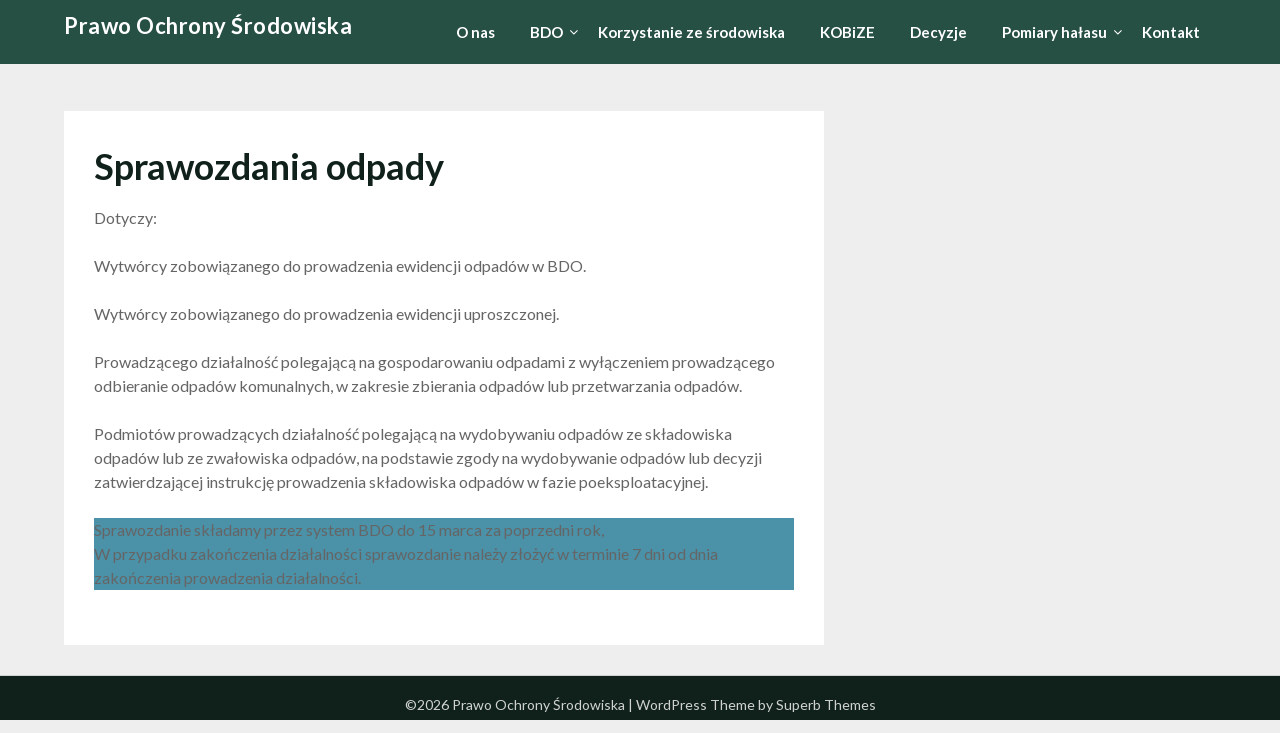

--- FILE ---
content_type: text/css
request_url: https://glina.pl/wp-content/themes/ecocoded/style.css?ver=6.9
body_size: 10002
content:
/*
Theme Name: EcoCoded
Theme URI: 
Author: themeeverest
Author URI: https://superbthemes.com/
Description: The Internet contributes two percent of global carbon emissions. The internet is beautiful but data transfer requires electricity that creates carbon emissions & contributes to climate change. With sustainability at its core, EcoCoded is a low impact WordPress theme. The internet is not eco-friendly; let's help each other reduce carbon emissions. We use few colors to minimize your visitor’s device power usage, load only one font, and have reduced & compressed the code. There are no fancy animations or frameworks integrated. We recommend using as few images as possible on your website, avoiding videos, and using a green hosting service. The theme is fully searching engine optimized (SEO), lightweight, and responsive. It works with most plugins and page builders, such as Elementor. You can still use advertisement services, such as AdSense. The EcoCoded is simple and doesn't contain too many features; it's a beginner-friendly theme. The theme has basic accessibility features integrated, such as tab-navigation and skip-to-content. If you have any ideas about reducing carbon emission further through a theme, please reach out to us. We'll implement all ideas. Use EcoCoded, and let's take sustainability to a whole other level!
Version: 112.6
License: GNU General Public License v3 or later
License URI: https://www.gnu.org/licenses/gpl-3.0.en.html
Text Domain: ecocoded
Tags: blog, entertainment, news, one-column, two-columns, three-columns, right-sidebar, custom-header, custom-background, custom-colors, custom-logo, custom-menu, featured-image-header, featured-images, flexible-header, footer-widgets, full-width-template, sticky-post, theme-options, threaded-comments, translation-ready

This theme, like WordPress, is licensed under the GPL.
Use it to make something cool, have fun, and share what you've learned with others.
*/

* {-webkit-font-smoothing: antialiased;-moz-osx-font-smoothing: grayscale;}body, code, html, kbd, pre, samp {font-family: 'Lato', 'helvetica neue', helvetica, arial }hr, img, legend {border: 0 }.footer-info-right a {text-decoration: none;}legend, td, th {padding: 0 }pre, textarea {overflow: auto }address, blockquote, p {margin: 0 0 1.5em }img, pre, select {max-width: 100% }body {color: #000;overscroll-behavior-y: none;}a {color: #000;text-decoration: underline;}.aligncenter, .clear:after, .clearfix:after, .comment-content:after, .entry-content:after, .page-links, .site-content:after, .site-footer:after, .site-header:after {clear: both }ins, mark {text-decoration: none }html {-webkit-text-size-adjust: 100%;-ms-text-size-adjust: 100%;box-sizing: border-box }body {font-weight: 400;font-size: 16px;line-height: 1.625;margin: 0;background-color: #eee }.logofont-site-description {font-size: 14px;color: #fff;}article, aside, details, figcaption, figure, footer, header, main, menu, nav, section, summary {display: block }audio, canvas, progress, video {display: inline-block;vertical-align: baseline }audio:not([controls]) {display: none;height: 0 }[hidden], template {display: none }abbr[title] {border-bottom: 1px dotted }b, optgroup, strong {font-weight: 700 }cite, dfn, em, i {font-style: italic }h1 {font-size: 2em;margin: .67em 0 }mark {color: #000 }small {font-size: 80% }sub, sup {font-size: 75%;line-height: 0;position: relative;vertical-align: baseline }sup {top: -.5em }sub {bottom: -.25em }img {height: auto }svg:not(:root) {overflow: hidden }hr {box-sizing: content-box;background-color: #ccc;height: 1px;margin-bottom: 1.5em }code, kbd, pre, samp {font-size: 1em }button, input, optgroup, select, textarea {font: inherit;margin: 0;color: #333;font-size: 16px;font-size: 1rem;line-height: 1.5 }code, kbd, pre, tt, var {font-family: Lato, 'helvetica neue', helvetica, arial }button {overflow: visible }button, select {text-transform: none }button, html input[type=button], input[type=reset], input[type=submit] {-webkit-appearance: button;cursor: pointer }button[disabled], html input[disabled] {cursor: default }button::-moz-focus-inner, input::-moz-focus-inner {border: 0;padding: 0 }input[type=checkbox], input[type=radio] {box-sizing: border-box;padding: 0 }input[type=number]::-webkit-inner-spin-button, input[type=number]::-webkit-outer-spin-button {height: auto }input[type=search]::-webkit-search-cancel-button, input[type=search]::-webkit-search-decoration {-webkit-appearance: none }fieldset {border: 1px solid silver;margin: 0 2px;padding: .35em .625em .75em }textarea {width: 100% }form label {width: 100%;margin-bottom: 10px;display: inline-block;text-transform: uppercase }h1, h2, h3, h4, h5, h6 {color: #000;font-weight: 400;margin-bottom: 15px }article h1, article h2, article h3, article h4, article h5, article h6 {color: #000;line-height: 140%;font-weight: 400;margin-bottom: 15px;font-family: 'Lato', lato, 'helvetica neue', helvetica, arial;}pre {background: #eee;font-size: 15px;font-size: .9375rem;line-height: 1.6;margin-bottom: 1.6em;padding: 1.6em }code, kbd, tt, var {font-size: 15px;font-size: .9375rem }abbr, acronym {border-bottom: 1px dotted #666;cursor: help }ins, mark {background: #fff9c0 }big {font-size: 125% }*, :after, :before {box-sizing: inherit }blockquote {background: rgba(0, 0, 0, 0.1);border-left: 6px solid rgba(0, 0, 0, 0.2);padding: .5em 10px }blockquote:after, blockquote:before, q:after, q:before {content: "" }ol, ul {margin: 0 0 1.5em 1em }ul {list-style: disc }ol {list-style: decimal }li>ol, li>ul {margin-bottom: 0;margin-left: 10px }article li>ol, article li>ul {padding-left: 0px;}article ol, article ul {padding-left: 0;margin-left: 25px;}dt {font-weight: 700 }dd {margin: 0 1.5em 1.5em }figure {margin: 1em 0 }table {border-collapse: collapse;border-spacing: 0;margin: 0 0 1.5em;width: 100% }button, input[type=button], input[type=reset], input[type=submit] {color: #fff;font-size: 16px;line-height: 1.5;padding: 10px 20px;font-weight: 700;border: none;background: #06C }button:hover, input[type=button]:hover, input[type=reset]:hover, input[type=submit]:hover {opacity: .9;border-color: #ccc #bbb #aaa }button:active, button:focus, input[type=button]:active, input[type=button]:focus, input[type=reset]:active, input[type=reset]:focus, input[type=submit]:active, input[type=submit]:focus {border-color: #aaa #bbb #bbb }input[type=text], input[type=email], input[type=url], input[type=password], input[type=tel], input[type=range], input[type=date], input[type=month], input[type=week], input[type=time], input[type=datetime], input[type=datetime-local], input[type=color], input[type=number], input[type=search], textarea {color: #666;border: 1px solid #e5e6e9;padding: 16px }select {border: 1px solid #ccc }input[type=text]:focus, input[type=email]:focus, input[type=url]:focus, input[type=password]:focus, input[type=tel]:focus, input[type=range]:focus, input[type=date]:focus, input[type=month]:focus, input[type=week]:focus, input[type=time]:focus, input[type=datetime]:focus, input[type=datetime-local]:focus, input[type=color]:focus, input[type=number]:focus, input[type=search]:focus, textarea:focus {color: #111 }.main-navigationigation {display: block;float: left;width: 100% }.main-navigationigation ul {display: none;list-style: none;margin: 0;padding-left: 0 }.main-navigationigation ul li {float: left;position: relative }.main-navigationigation ul li a {display: block;text-decoration: none }.main-navigationigation ul ul {float: left;position: absolute;top: 100%;left: -999em;z-index: 99999 }.main-navigationigation ul ul ul {left: -999em;top: 0 }.main-navigationigation ul ul a {width: 200px }.main-navigationigation ul li.focus>ul, .main-navigationigation ul li:hover>ul {left: auto }.main-navigationigation ul ul li.focus>ul, .main-navigationigation ul ul li:hover>ul {left: 100% }@media screen and (min-width:37.5em) {.nav-#secondary-site-navigation {display: none }.main-navigationigation ul {display: block }}.site-main .comment-navigation, .site-main .post-navigation, .site-main .posts-navigation {margin: 0 0 1.5em;overflow: hidden }.comment-navigation .nav-previous, .post-navigation .nav-previous, .posts-navigation .nav-previous {float: left;width: 50% }.comment-navigation .nav-next, .post-navigation .nav-next, .posts-navigation .nav-next {float: right;text-align: right;width: 50% }#content[tabindex="-1"]:focus {outline: 0 }.alignleft {display: inline;float: left;margin-right: 1.5em }.alignright {display: inline;float: right;margin-left: 1.5em }.featured-thumbnail-small {width:100%;}.aligncenter {display: block;margin-left: auto;margin-right: auto }.page-template-full-width #primary {margin-right: 0;width: 100%;max-width: 100%;}.hentry, .page-links {margin: 0 0 1.5em }.clear:after, .clear:before, .comment-content:after, .comment-content:before, .entry-content:after, .entry-content:before, .site-content:after, .site-content:before, .site-footer:after, .site-footer:before, .site-header:after, .site-header:before {content: "";display: table;table-layout: fixed }.sticky {display: block }.updated:not(.published) {display: none }.comment-content a {word-wrap: break-word }.comment-form label {margin-bottom: 2px;display: inline-block;text-transform: uppercase }.bypostauthor {display: block }.comments-area {width: 100% }.comment-respond .comment-form {width: 100%;box-sizing: border-box }.comments-area .comment-meta, .comments-area .comment-respond {position: relative }.comments-area .comments-title {margin-bottom: 30px;color: #222;font-size: 30px }.comments-area .comment-meta .comment-metadata a {color: #999 }.comment-meta .vcard img {float: left;margin-right: 14px }.comments-area .comment-author {line-height: normal;font-size: 16px;font-weight: 700;margin-bottom: 0 }.comments-area .comment-author .fn a {color: #222 }.comments-area .comment-content {padding: 20px 0 0 45px;}.comments-area .reply .comment-reply-link i {font-size: 12px }.comments-area .comment-content p {margin-bottom: 5px }.hide-sidebar aside#secondary {display:none !important;}.hide-sidebar .featured-content {width:100%;max-width:100%;margin-right:0px;}.comments-area p.form-submit {margin-bottom: 0;padding-bottom: 10px }.comments-area p.form-submit input {background: #275044;padding: 10px 17px;transition: all 0.4s;font-size: 14px;color: #fff;margin: 0 5px;text-decoration: none;font-weight: 600;display: inline-block;margin: 0;transition: background .25s linear }.comments-area ol.comment-list>li:last-child {margin-bottom: 0 }.comments-area ol.comment-list>li {width: 100%;border-bottom: 3px solid #000 }#comments li.comment.parent article .reply, .author-highlight li.bypostauthor article .reply {padding-bottom: 0 }.comments-area ol.comment-list ol.children li {padding-top: 20px;margin-left: 0;margin-top: 20px;padding-left: 10px;margin-bottom: 0;list-style: none;border-top: 1px solid rgba(0, 0, 0, 0.1);border-bottom: 0px;padding-bottom: 0px;}ol.children {margin-left: 0;padding-left: 5px;}.comments-area ol.comment-list li li.bypostauthor {position: relative }.single h1.entry-title, .page h1.entry-title{color: #10211c;font-size: 36px;font-weight: 700;line-height: 140%;}.comments-area.author-highlight ol.comment-list li.bypostauthor {border-bottom: 3px solid #f00000;padding: 40px;}#comments li.comment .comment-respond {margin-top: 10px;position: relative }.comment-reply-title {position: relative;color: #3498DB;margin: 0 0 16px;padding-bottom: 20px }p.comment-form-email, p.comment-form-author {max-width: 48%;width: 100%;display: inline-block;}p.comment-form-email {margin-left: 2%;}.comment-form-wrap .comment-respond, .main-navigation ul li, .sheader {position: relative }a#cancel-comment-reply-link {display: block;font-size: 17px;opacity: 0.6;}.comments-area .comment-respond * {-webkit-box-sizing: border-box;-moz-box-sizing: border-box;box-sizing: border-box }.comment-respond .logged-in-as a {color: #000;}.comments-area .comment-respond input[type=text], .comments-area .comment-respond input[type=email], .comments-area .comment-respond input[type=url] {background: #fff;padding: 8px 14px;width: 100%;margin-bottom: 6px }.wp-caption, embed, iframe, object {max-width: 100% }.comments-area .comment-respond textarea {width: 100%;margin-bottom: 0 }.comments-area p {margin-bottom: 12px }.infinite-scroll .posts-navigation, .infinite-scroll.neverending .site-footer {display: none }.infinity-end.neverending .site-footer {display: block }.comment-content .wp-smiley, .entry-content .wp-smiley, .page-content .wp-smiley {border: none;margin-bottom: 0;margin-top: 0;padding: 0 }.custom-logo-link {display: inline-block }.wp-caption {margin-bottom: 1.5em }.wp-caption img[class*=wp-image-] {display: block;margin-left: auto;margin-right: auto }.wp-caption .wp-caption-text {margin: .8075em 0 }.wp-caption-text {text-align: center }.gallery {margin-bottom: 1.5em }.gallery-item {display: inline-block;text-align: center;vertical-align: top;width: 100% }.gallery-columns-2 .gallery-item {max-width: 50% }.gallery-columns-3 .gallery-item {max-width: 33.33333% }.gallery-columns-4 .gallery-item {max-width: 25% }.gallery-columns-5 .gallery-item {max-width: 20% }.gallery-columns-6 .gallery-item {max-width: 16.66667% }.gallery-columns-7 .gallery-item {max-width: 14.28571% }.gallery-columns-8 .gallery-item {max-width: 12.5% }.gallery-columns-9 .gallery-item {max-width: 11.11111% }.gallery-caption {display: block }.clearfix:after {visibility: hidden;display: block;font-size: 0;content: " ";height: 0 }#site-header, #site-header img, .clearfix, .site-branding {display: inline-block }.clearfix {width: 100% }* html .clearfix {height: 1% }.widget li a {text-decoration: none;}.entry-header h2 a, .site-info a:hover, .site-title a {text-decoration: none }.fbox {width: 100%;background:#fff;margin-bottom: 30px;padding: 4%;-moz-box-sizing: border-box;-webkit-box-sizing: border-box;box-sizing: border-box }.fbox h1, .fbox h2, .fbox h3 {margin-top: 0;color: #222 }.page-header h1 {margin-bottom: 0 }.container {width: 100% }.content-wrap {width: 1180px;max-width: 90%;margin: 0 auto }.sheader {width: 100%;margin: 0 0 40px;}.primary-menu ul li ul.children, .primary-menu ul li ul.sub-menu {background: #fff;color: #000;}.site-branding.branding-logo {margin: 30px 0;}.site-branding {background: #333;padding: 70px 0;text-align: center;width: 100% }.branding-logo .custom-logo {display: block;width: auto }.site-branding .site-title {font-size: 48px;line-height: 150%;padding: 0;margin: 0;font-family: 'Lato', lato, 'helvetica neue', helvetica, arial;}.site-title a {color: #fff }.site-branding .logo-image {margin-top: 0 }.site-description {font-size: 16px;color: #fff;padding: 0;margin: 0 }.featured-sidebar #main .search-field, .header-widget #main .search-field {width: 100%;height: 46px;line-height: 46px;padding: 16px;border: 1px solid #000;background: rgba(0, 0, 0, 0);}.header-widget .search-field {width: 100%;}.header-widget .search-form label {width: 100%;}.ads-top .search-submit, .featured-sidebar .search-submit, .header-widget .search-submit {display: none }.search-form label {width: auto;float: left;margin-bottom: 0 }.featured-sidebar label {width: 100%;float: none }.search-form .search-submit {padding: 17px 24px;border: none;}.ads-top {width: 70%;float: right;padding: 22px 0;overflow: hidden }.ads-top .textwidget img {display: block }.ads-top .search-field {width: 220px;padding: 15px;float: right;margin: 14px 0;}.ads-top label {float: right }#smobile-menu {display: none }.main-navigation ul {list-style: none;margin: 0;padding: 0 }.main-navigation ul li a {font-size: 15px;display: block;}.main-navigation ul li.current-menu-ancestor>a, .main-navigation ul li.current-menu-item>a, .main-navigation ul li.current-menu-parent>a, .main-navigation ul li.current_page_ancestor>a, .main-navigation ul li:hover>a, .main-navigation ul li>a:hover {text-decoration: none }.main-navigation ul li:hover>ul {display: block }.header-content-wrap-outer {float: left;width: 100%;}.header-content-wrap {padding: 100px 0 150px;margin: auto;width: 100%;max-width: 800px;text-align: center;}.main-navigation ul li .sub-arrow {width: 50px;line-height: 63px;position: absolute;right: -20px;top: 0;color: #fff;font-size: 14px;text-align: center;cursor: pointer }.main-navigation ul.sub-menu li .sub-arrow {line-height:50px;}.main-navigation ul.sub-menu li .sub-arrow {color: #000;}.main-navigation ul ul li .sub-arrow {right: -10px;}.mobile-menu .fa-bars {float: right;margin-top: 3px }.main-navigation ul li .arrow-sub-menu::before {font-size: 12px }.primary-menu {margin: 0;position: relative;z-index: 2 }.primary-menu ul li a {color: #fff;padding: 16px }.primary-menu ul li .fa-chevron-right {color: #fff }.primary-menu ul ul li .fa-chevron-right {color: #010101 }.primary-menu ul li ul.children li, .primary-menu ul li ul.sub-menu li {border-bottom: 1px solid rgba(255, 255, 255, .1) }.secondary-menu {width: 100%;float: left;border-top: 1px solid #e5e6e9;position: relative }.secondary-menu .smenu ul li a, .secondary-menu ul.smenu li a {color: #333;padding: 24px 16px }.secondary-menu ul.smenu li a:hover, .secondary-menu ul.smenu li.current-menu-item a {color: #06C }.secondary-menu ul.smenu ul li {border-bottom: 1px solid #e5e6e9 }.secondary-menu ul.smenu ul li a {padding: 16px }.secondary-menu ul.smenu>li:first-child {border: none }.secondary-menu .arrow-menu {position: absolute;top: 0;right: 0;cursor: pointer;text-align: center;display: none;width: 42px;height: 42px;line-height: 44px;border-left: 1px solid rgba(0, 0, 0, .2) }.secondary-menu ul.smenu li.btn-right {float: right;border: none;margin: 16px 0 }.secondary-menu ul.smenu li.btn-right a {padding: 9px 25px 11px;font-weight: 500;background: #06C;text-align: center;text-transform: capitalize;display: block;line-height: 1.25;box-sizing: border-box;color: #fff;}.secondary-menu .btn-right a:hover {opacity: .8;color: #fff }.search-style-one {width: 100%;position: fixed;overflow: hidden;height: 90px;z-index: 9;left: 0;-webkit-transform: translateX(100%);transform: translateX(100%);transition: -webkit-transform .4s linear, visibility .1s;transition: transform .4s linear, visibility .1s }.overlay {background: rgba(0, 0, 0, .7);width: 100% }.search-style-one.open {-webkit-transform: translateX(0);transform: translateX(0) }.search-row {position: relative;margin: 0 auto }.overlay .overlay-close {width: 50px;height: 52px;line-height: 52px;position: absolute;right: 8%;top: 15px;font-size: 20px;overflow: hidden;border: none;padding: 0 17px;color: #3a5795;background: rgba(255, 255, 255, .9);z-index: 100;cursor: pointer;}.search-style-one .search-row input#s {width: 100%;height: 82px;line-height: 82px;padding: 20px 30px;color: #fff;font-size: 18px;background: 0 0;border: none;box-sizing: border-box }#site-header {width: 100%;text-align: center;position: relative;z-index: 3;margin: 0;background: #fff }#site-header a {display: block }#site-header img {width: auto;line-height: 20px;margin: 0;vertical-align: top }.nav-links .dots, .nav-links a, .nav-links span.current, .site-info {line-height: normal }.site-header ul ul {list-style: none;min-width: 240px;display: none;position: absolute;top: inherit;right: 0;margin: 0;padding: 0;z-index: 9;}.site-header ul ul li {float: none }.site-header ul ul ul {top: 0;left: 238px }.site-content {width: 100%;display: block;}.super-menu.clearfix {margin: 13px 0;}.featured-content {width: 66%;float: left;margin-right: 1%;}.featured-thumbnail img {width: 100%;max-width: 100%;height: auto;}.posts-entry .entry-content p:last-child {margin-bottom: 0 }.content-wrapper {padding: 25px 30px 30px;position: relative;width: 100%;}.no-featured-img-box .content-wrapper {width: 100%;}.content-wrapper h2.entry-title {text-align: left;margin: 0 0 5px;color: #10211c;font-size: 30px;font-weight: 900;line-height: 140%;}.content-wrapper h2.entry-title a, .content-wrapper h2.entry-title a:hover, .content-wrapper h2.entry-title a:active, .content-wrapper h2.entry-title a:focus {color: #10211c;font-size: 32px;font-weight: 900;text-decoration: none;line-height: 1;margin: 0;}.content-wrapper p {color: #333;font-size: 16px;margin: 0;line-height: 150%;}.blogposts-list .entry-content a {color: #275044;text-decoration: none;border: 1px solid;padding: 10px 20px;display: inline-block;margin: 30px 0 0 0;}.blogposts-list .entry-content p {display: inline;}.featured-thumbnail-inner {position: absolute;top: 0;left: 0;right: 0;bottom: 0;width: 100%;background-size: cover;background-position: center;}.posts-entry .entry-footer {width: 100%;display: inline-block;margin: 1.5em 0 0;font-size: 12px;text-align: center;padding: 5px 20px }.single .posts-entry .entry-footer {text-align: left;background: 0 0;padding: 0 }.entry-footer span {padding-right: 16px;position: relative }.entry-footer span:after {content: "";height: 12px;overflow: hidden;border-right: 1px solid #4169e1;position: absolute;right: 8px;top: 1px }.entry-footer span:last-child:after {content: "";display: none }.nav-links span.current, .site-info, .site-info a {color: #fff }.site-footer {width: 100%;float: left;background: #10211c;}.site-info {float: left;font-size: 14px }.site-info a:hover {border-bottom: dotted 1px }.site-info p {padding: 0 }.pagination:after {clear: both;content: " ";display: block;font-size: 0;height: 0;visibility: hidden }.nav-links {width: 100%;display: inline-block }#load-posts a, .nav-links .nav-next, .nav-links .nav-previous, .pagination a {background: #fff;display: inline-block;line-height: 1;color: #333;padding: 2% 4%;box-sizing: border-box;margin: 0;text-decoration: none }.nav-links .nav-next, .nav-links .nav-previous {max-width: 40%;}.nav-links .nav-previous {float: left;text-align: left }.nav-links .nav-next {float: right;text-align: right }.paging-navigation .nav-links .nav-next a, .posts-navigation .nav-next a {float: right }.nav-links span.meta-nav {font-size: 18px }#load-more-wrap {width: 100%;text-align: center }#load-more-wrap a {background: #f3f2f2;padding: 10px;display: block }.posts-related, .posts-related ul {width: 100%;display: inline-block }.posts-related ul {list-style: none;margin: 0;padding: 0 }.posts-related ul.grid-related-posts li {width: 31.3%;float: left;margin: 0 3% 3% 0 }.posts-related ul.grid-related-posts li:nth-child(3n) {margin-right: 0 }.posts-related ul.grid-related-posts li:nth-child(3n+1) {clear: left }.posts-related ul.list-related-posts {margin-bottom: 0 }.posts-related ul.list-related-posts li {width: 100%;float: left;display: block;margin: 0 0 2%;padding-bottom: 2%;border-bottom: 1px solid #f5f5f5 }.posts-related ul.list-related-posts li:last-child {margin-bottom: 0;padding-bottom: 0;border-bottom: none }.posts-related .list-related-posts .featured-thumbnail {max-width: 160px;max-height: 160px }.featured-thumbnail {display:flex;width:100%;max-width:100%;}.posts-related .list-related-posts .featured-thumbnail img {width: 100%;height: 100%;display: block }.posts-related ul.list-related-posts .related-data a {color: #3498DB;display: block;margin-bottom: 5px }.posts-related ul.nothumb-related-posts {width: 100%;display: inline-block;margin-bottom: 0;padding: 0 }.posts-related ul.nothumb-related-posts li {line-height: 34px }.featured-sidebar {width: 30%;margin-right: 3%;float: left }h3.rpwe-title a {color: #333 !important;}time.rpwe-time.published {color: #333 !important;}.widget {width: 100%;padding: 8.8%;float: left;clear: both }.swidget {width: 100%;display: inline-block;margin-bottom: 20px;float: left;}.swidget h3 {width: auto;display: inherit;font-size: 20px;color: #000;text-transform: uppercase;padding-bottom: 15px;margin: 0 }.fmenu, .fmenu ul li {display: inline-block }.widget ul {padding: 0;margin-bottom: 0;list-style-position: inside }.widget>ul {margin: 0 }.widget ul li {display: inline-block;float: left;width: 100%;border-bottom: 1px solid #e6e6e6;padding: 10px 0;}.widget ul li a {margin: 0;padding: 0;}.widget .popular-post-meta, .widget .recent-post-meta {font-size: 12px;line-height: normal }.widget .post-img {float: left;margin-right: 10px }#wp-calendar {margin-bottom: 0 }#wp-calendar thead th {padding: 0;text-align: center }#wp-calendar td {text-align: center;padding: 7px 0 }#wp-calendar caption {font-size: 16px;padding-bottom: 10px;font-weight: 700 }#wp-calendar tfoot {margin-top: 30px }#wp-calendar #prev {text-align: left;padding: 0 0 0 12px }#wp-calendar #next {text-align: right;padding: 0 12px 0 0 }#wp-calendar #next a, #wp-calendar #prev a {text-decoration: none }.fmenu {width: 100%;text-align: center;margin-top: 10px }.fmenu ul {width: 100%;list-style: none;margin: 0;padding: 0;line-height: normal }.fmenu ul li {float: none }.fmenu ul li a {color: #fff;text-transform: none;margin: 0 8px;font-size: 14px;line-height: normal }.fmenu ul li a:hover {text-decoration: none }@media (min-width:1024px) {.super-menu, .toggle-mobile-menu {display: none }}@media (min-width:992px) {.fmenu, .footer-menu ul {float: right }.arrow-menu, .footer-menu ul li .arrow-sub-menu {display: none }.fmenu {width: auto;margin-top: 0;text-align: right }.footer-menu {width: 100% }.footer-menu ul li {float: left;line-height: 14px }.footer-menu ul ul {margin-left: 0;list-style: none;border-left: 1px solid #ccc }.footer-menu ul>li:first-child {border: none }.footer-menu ul li.main-navigation-item-has-children a, .footer-menu ul li.main-navigation-item-has-children ul {float: left }.secondary-menu .smenu ul ul.children, .secondary-menu .smenu ul ul.sub-menu {}.secondary-menu .smenu ul ul.children li, .secondary-menu .smenu ul ul.sub-menu li {border-bottom: 1px solid #f5f5f5 }}@media screen and (max-width:1023px) {.main-navigation ul li .sub-arrow {right: 0px;line-height:50px;}.ads-top, .site-branding {text-align: center;width: 100% }* {-webkit-box-sizing: border-box;-moz-box-sizing: border-box;box-sizing: border-box }.ads-top .textwidget img {display: inline }.main-container-wrap {position: relative;left: 0;}#mobile-menu-overlay {position: fixed;width: 100%;height: 100%;top: 0;left: 0;z-index: 999;cursor: pointer;display: none;-webkit-backface-visibility: hidden;backface-visibility: hidden;background: rgba(0, 0, 0, .5) }#page {position: relative;left: 0;top: 0;}.main-navigation, .smenu-hide {display: none }.mobile-menu-active .smenu-hide {display: block;color: #000 }.mobile-menu-active #mobile-menu-overlay {display: block }.mobile-menu-active #page {width: 100%;max-width: 100%;position: fixed;top: 0;right: 300px;transition: left .5s ease;-ms-transform: translate(70%, 0);-webkit-transform: translate(70%, 0);transform: translate(70%, 0) }#smobile-menu {background-color: #fff;position: fixed;width: 70%;top: 0;bottom: 0;left: -70.1%;z-index: 5999998;overflow-x: hidden;-webkit-transform: translateX(-100%);-ms-transform: translateX(-100%);transform: translateX(-100%);}#smobile-menu .content-wrap, #smobile-menu .primary-menu ul {width: 100%;max-width: 100%;margin: 0 }#smobile-menu.show {left: 0;-webkit-transform: translateX(0);-ms-transform: translateX(0);transform: translateX(0) }#smobile-menu.show .main-navigation {width: 100%;float: left;display: block;margin: 0 }#smobile-menu.show .main-navigation ul li {width: 100%;display: block;border-bottom: 1px solid rgba(0, 0, 0, 0.2) }#smobile-menu.show .main-navigation ul li a {padding: 12px 20px }#smobile-menu.show .main-navigation ul ul.children, #smobile-menu.show .main-navigation ul ul.sub-menu {display: none }#smobile-menu.show .main-navigation ul ul.children.active, #smobile-menu.show .main-navigation ul ul.sub-menu.active {border-top: 1px solid rgba(255, 255, 255, 0.1) }#smobile-menu.show .main-navigation ul ul.children li:last-child, #smobile-menu.show .main-navigation ul ul.sub-menu li:last-child {border: none }#smobile-menu.show .main-navigation ul li .sub-arrow {display: block }.toggle-mobile-menu {display: inline-block;width: 100%;margin: auto;position: relative;color: #fff;text-align: right;z-index: 1;padding: 12px 20px }.toggle-mobile-menu:hover {color: #fff }.toggle-mobile-menu:before {font-family: FontAwesome;content: "\f0c9";font-size: 18px;line-height: 50px;margin-right: 10px;position: absolute;color: #fff;left: 0;top: 0 }#smobile-menu.show .toggle-mobile-menu:before {color: #000;}.mobile-only .toggle-mobile-menu {text-decoration: none }.mobile-only .toggle-mobile-menu:before {left: 20px }.super-menu-inner {width: 1120px;max-width: 90%;margin: 0 auto }.super-menu .toggle-mobile-menu {padding: 10px 0;color: #fff;text-decoration: none }.super-menu .main-navigation-toggle:before {left: 0 }}@media (max-width:992px) {.featured-content, .featured-sidebar {width: 100%;margin: 0 }.site-info {width: 100%;text-align: center }}.widget ul li {display: inline-block;float: left;width: 100%;}.widget ul {display: inline-block;float: left;width: 100%;}.widget ul:first-of-type li:first-of-type {margin-top: 0px;padding-top: 0px;}.widget ul:last-of-type li:last-of-type {margin-bottom: 0px;border-bottom: 0px;padding-bottom: 0px;}.text-center {text-align: center;}.primary-menu .pmenu {margin: auto;display: inline-block;float: right;text-align: center;}.main-navigation ul li {position: relative;display: inline-block;}.main-navigation ul li a {color: #fff;font-weight: 600;font-size: 15px;padding: 20px 1rem;text-decoration: none;}.main-navigation ul.sub-menu li a {color: #000;font-weight: 400;padding:15px 1rem;}.primary-menu {float: left;}.site-branding.branding-logo {width: 100%;text-align: center;}.sheader {background-size: cover;background-position: top center;background-color: #275044;}.site-branding .site-description {line-height: 150%;}.site-header ul ul {text-align: left;}.primary-menu ul li ul.children li, .primary-menu ul li ul.sub-menu li {width: 100%;max-width: 100%;}.site-header ul ul li a {font-size: 14px;opacity: 0.8;}.site-header ul ul li:first-of-type a {border-top: 0px solid #000;}.swidgets-wrap {text-align: left;margin-top: 0;}.swidgets-wrap h3 {display: inline-block;line-height: 130%;font-size: 17px;font-weight: 500;color: #2b2b2b;margin-bottom: 5px;padding: 0;}.widget time.rpwe-time.published {width: 100% !important;display: block !important;font-size: 12px;}#secondary .widget {font-size: 15px;color: #333;}.widget_archive ul:last-of-type li:last-of-type {margin-bottom: 0px;}.widget h3.rpwe-title {font-size: 14px !important;padding: 0px !important;display: block !important;}.widget img.rpwe-thumb {border: 0px #fff !important;padding: 0px !important;margin-top: 0px !important;}.site-info {float: left;font-size: 14px;width: 100%;text-align: center;opacity: 0.8;padding: 20px;border-top: 1px solid #fff;}.footer-column-three {display: inline-block;float: left;width: 100%;max-width: 33.33%;color: #fff;padding: 50px 0;}.footer-column-three .widget {padding: 0;background: rgba(0, 0, 0, 0);font-size: 14px;margin: 0;}.site-footer select {width: 100%;padding: 11px;border-radius: 3px;}.footer-column-three h3 {background: rgba(0, 0, 0, 0);color: #fff;padding: 0;font-size: 18px;text-transform: uppercase;font-weight: 500;font-family: 'lato';letter-spacing: 2px;}.top-nav-wrapper {display: block;float: left;width: 100%;}.footer-column-three p {font-size: 14px;color: #fff;}.footer-column-three a {color: #fff;}.footer-column-three h3:after {display: block;height: 2px;width: 40px;content: ' ';background: rgba(255, 255, 255, 0.24);margin-top: 7px;}.footer-column-left {padding-right: 10px;}.footer-column-middle {padding-right: 10px;padding-left: 10px;}.footer-column-right {padding-left: 10px;}.footer-column-three .widget {margin-bottom: 40px;overflow: hidden;}.footer-column-three .widget:last-of-type {margin-bottom: 0;}.footer-column-three input.search-submit {background: rgba(0, 0, 0, 0);border: 1px solid #fff;padding: 10px 15px;font-size: 13px;}.footer-column-three input.search-field {background: rgba(0, 0, 0, 0);border: 1px solid #ffff;border-right: 0px;padding-bottom: 18px;color: #fff;font-size: 13px;padding: 10px;}.footer-column-three p:last-of-type {margin-bottom: 0px;}h1.entry-title, h2.entry-title, h2.entry-title a:hover, h2.entry-title a:active {font-family: 'Lato';font-weight: 400;color: #000;font-size: 30px;line-height: 150%;margin-top: 0px;}article .entry-content {font-family: 'lato', lato, 'helvetica neue', helvetica, arial, sans-serif;line-height: 150%;color: #656565;font-size: 16px;}.entry-meta {color: #7d7d7d;font-size: 15px;margin: 0 0 10px;}.single .entry-meta {margin: 0 0 25px;}article.blogposts-list {padding: 0;margin-bottom: 55px;background:#fff;}.blogpost-button {height: 46px;position: absolute;padding: 10px 15px;background: #275044;color: #fff;font-weight: 700;font-size: 28px;font-family: lato, arial;right: 20px;text-decoration: none;bottom: -22px;}.page-numbers li {display: inline-block;list-style: none;}ul.page-numbers {display: inline-block;padding: 0;height: auto;margin: 10px auto 20px auto;}.page-numbers li a {padding: 10px 17px;font-size: 14px;color: #275044;margin: 0 5px;text-decoration: none;font-weight: 600;display: inline-block;float: left;}.page-numbers.current {padding: 10px 17px;transition: all 0.4s;font-weight: 600;font-size: 14px;margin: 0 5px;text-decoration: none;display: inline-block;float: left;border:1px solid #275044;opacity: 0.5;}td, th {padding: 10px;text-align: left;}tr {border-bottom: 1px solid #000;}.error404 main#main, .search-no-results section.fbox.no-results.not-found {margin-bottom: 50px;text-align: center;}.search-no-results h1, .error404 h1 {font-size: 28px;line-height: 150%;padding: 0;margin: 0;font-family: 'Lato', lato, 'helvetica neue', helvetica, arial;}.search-results h1.page-title {text-align: center;font-size: 35px;font-weight: 400;line-height: 150%;padding: 10px 0 15px;font-family: 'Lato', lato, 'helvetica neue', helvetica, arial;}.comments-area .comments-title {font-family: 'Lato', lato, 'helvetica neue', helvetica, arial;}.search-no-results #main .search-form label, .error404 #main .search-form label {float: none;margin-right: -5px;border: 0 solid #000;border-right: 0px solid #fff;padding: 0;}.error404 #main .search-form label, .search-no-results #main .search-form label {float: none;margin-right: -5px;border: 0 solid #000;border-right: 0px solid #fff;padding: 0;border-right: 1px solid #eee;}.error404 input.search-submit, .search-no-results input.search-submit {padding: 11px;border: 1px solid #275044;background: rgb(39 80 68);color: #fff;margin-left: 0;}.error404 input.search-field, .search-no-results input.search-field {color: #000;padding: 10px;border: 2px solid #275044;}.archive .page-header h1, .search-results h1.page-title {text-align: center;font-size: 38px;font-weight: 600;margin:0 0 20px 0;line-height: 150%;}.archive header.fbox.page-header {padding: 0;}.comments-area .comment-author .fn a {text-decoration: none;}.comment span.edit-link {float: right;}.comments-area .comment-meta .comment-metadata a {text-decoration: none;font-size: 14px;}#comments ol.comment-list {padding-left: 0;margin-left: 0;list-style: none;}.comments-area ol.comment-list .comment {width: 100%;border-bottom: 1px solid rgba(0, 0, 0, 0.1);margin-bottom: 40px;padding-bottom: 40px;}.page-numbers.dots {padding: 10px 17px;transition: all 0.4s;font-weight: 600;font-size: 14px;color: #275044;margin: 0 5px;text-decoration: none;display: inline-block;float: left;border:1px solid #275044;opacity: 0.5;}.comments-area .reply {padding-left: 45px;font-size: 14px;padding-bottom: 0 }div#respond {text-align: center;}#comments h3#reply-title {font-family: 'Lato', lato, 'helvetica neue', helvetica, arial;font-size: 26px;margin-bottom: 0px;padding-bottom: 10px;text-align: center;}.calendar_wrap tr {border-bottom: 0px solid #000;}.header-widgets-three {display: inline-block;float: left;width: 100%;background:#fff;margin: 0 0 40px 0;max-width: 32%;}.header-widgets-three .swidget {margin-bottom: 10px;}#secondary .swidget {border-bottom: 1px solid #000;}#secondary select {width: 100%;padding: 10px;border: 0px;}.has-large-font-size {line-height:150%;}.header-widgets-three figure.wp-caption.alignnone {margin: 0;}.header-widgets-wrapper {display: inline-flex;justify-content:space-between;flex-wrap:wrap;float: left;width: 100%;text-align:left;}.header-widgets-three .header-widget p:last-of-type {margin-bottom: 0;}.header-widget:last-of-type {margin-bottom: 0px;}.bottom-header-wrapper {text-align: center;color: #fff;font-size: 18px;float: left;width: 100%;;display: inline-block;margin-bottom: 35px;margin-top: -47px;position: relative;}.bottom-header-text {position: absolute;top: 50%;text-align: center;width: 100%;-ms-transform: translate(0, -50%);-webkit-transform: translate(0, -50%);transform: translate(0, -50%);}.header-widget .textwidget h1, .header-widget .textwidget h2, .header-widget .textwidget h3, .header-widget .textwidget h4 .header-widget .textwidget h5 {padding: 0px;margin-top: 0;text-align: left;}.bottom-header-title {font-size: 60px;font-weight: 700;line-height: 140%;color: #fff;}.bottom-header-paragraph {font-size: 16px;line-height: 140%;color: #fff;margin-top: 30px;}.header-button-solid {font-size: 14px;border: 1px solid #fff;color: #fff;text-decoration: none;padding: 8px 20px;display: inline-block;margin-top: 30px;max-width: 90%;min-width: 160px;}span.bottom-header-below-title {margin-top: 10px;display: inline-block;width: 100%;float: left;}.header-widgets-three p {font-size: 15px;color: #333;}.header-widgets-three h3 {width: 100%;font-weight: 600;}#smobile-menu * {color: #000;}@media screen and (max-width: 1023px) {.smenu-hide.toggle-mobile-menu.menu-toggle {border-bottom: 1px solid rgba(255, 255, 255, 0.1) }.main-navigation ul li a {text-align: left;}#smobile-menu.show .main-navigation ul li a {text-align: left;}#smobile-menu.show .main-navigation ul ul.sub-menu li {padding-left: 20px;opacity: 0.8;}ul.page-numbers {margin-bottom: 50px;}.bottom-header-title {font-size: 40px;}.bottom-header-paragraph {font-size: 13px;}}@media screen and (max-width: 900px) {p.comment-form-email, p.comment-form-author{max-width:100%;margin-left:0px;}.footer-column-three {max-width: 100%;}article .entry-content {margin-top: 0;}.footer-column-left {padding-right: 0;}.footer-column-middle {padding-right: 0;padding-left: 0;}.footer-column-right {padding-left: 0;}.content-wrapper h2.entry-title a, .content-wrapper h2.entry-title a:hover, .content-wrapper h2.entry-title a:active, .content-wrapper h2.entry-title a:focus {font-size: 24px;}.content-wrapper p {font-size: 14px;}.content-wrapper h2.entry-title {margin: 0;}.header-widgets-three {max-width: 100%;}}@media screen and (max-width: 800px) {.featured-img-box {display: block }.content-wrapper {width: 100%;padding:15px;}article.blogposts-list {margin-bottom: 20px;}}@media screen and (max-width: 700px) {#secondary .widget {padding: 15px;}.footer-column-three {padding-left: 15px;padding-right: 15px;}#secondary .content-wrapper {padding: 15px;}h1.entry-title, h2.entry-title, h2.entry-title a:hover, h2.entry-title a:active {font-size: 20px;}.archive .page-header h1 {font-size: 25px;}article .entry-content {margin-top: 0;font-size: 14px;}span.bottom-header-title {font-size: 28px;}.site-branding .site-title {font-size: 29px;}.site-branding .site-description {font-size: 14px;}.site-branding {padding: 30px 0;}.page-numbers li {display: inline;}.page-numbers li a, span.page-numbers.dots {display: none;}.page-numbers li a.prev {display: inline-block;}.page-numbers li a.next {display: inline-block;}.bottom-header-title {font-size: 28px;}.bottom-header-paragraph {font-size: 13px;}}p.comment-form-cookies-consent {display: inline-block;text-transform: none !important;width: auto;max-width: 100%;margin: auto;float: none;}.comment-form-cookies-consent label {text-transform: none !important;color: #333;width: 100%;display: inline-block;}input#wp-comment-cookies-consent {float: left;display: inline-block;}.comment-form-cookies-consent label {text-transform: none !important;color: #333;width: 100%;float: left;display: inline-block;width: auto;margin-top: 0;margin-left: 20px;font-size: 12px;}.logo-container {float: left;width: 100%;max-width: 30%;}.logofont {font-weight: 700;font-size: 22px;letter-spacing: 0.5px;color: #fff;text-decoration: none;}.logo-container .logofont {margin-top: 8px;display: inline-block;}.logo-container a.custom-logo-link {margin-top: 10px;}input#wp-comment-cookies-consent {float: left;display: inline-block;margin-bottom: -28px;margin-top: 3px;}.center-main-menu {float: left;width: 100%;max-width: 70%;}@media (max-width: 1023px) {a#pull {float: right;display: inline-block;width: 30px;height: 50px;}a.custom-logo-link {max-width:80%;margin-top: 6px;}.super-menu-inner a.logofont {float: left;margin-top: 6px;}.toggle-mobile-menu:before {font-size: 32px;}.super-menu.clearfix {float: left;}.mobile-menu-active .logo-container {display: none;}.center-main-menu {max-width: 100%;}.primary-menu a#pull {float: left;width: 100%;}}#secondary .swidgets-wrap {background: rgba(0, 0, 0, 0);margin-bottom: 0px;}#secondary .widget li, #secondary input.search-field {padding: 0;border: 0px;}#secondary .widget li .children li, #secondary .widget li .sub-menu li {background: rgba(0, 0, 0, 0);border-bottom: 0px solid #fff;}#secondary input.search-field {width: 100%;padding: 10px 20px;}#secondary a {color: #808080;}#secondary i.fa.fa-angle-down {display: none;}#secondary .widget-title {position: relative;padding: 0 15px 0px 0;margin: -24px 0 10px;display: inline-block;font-size: 16px;color: #000;text-transform: uppercase;font-weight: 600;}.page-numbers li a, .blogposts-list .blogpost-button, span.page-numbers.dots, .page-numbers.current, .page-numbers li a:hover {color: #275044;border:1px solid #275044;}#secondary .sidebar-headline-wrapper {position: relative;}.single h1.entry-title {margin-bottom: 0px;}#secondary .widget li, #secondary .widget ul {margin-left: 0;margin-right: 0px;}#secondary .widget li {border-bottom: 1px solid rgba(0, 0, 0, .08);padding: 8px 0;}#secondary #wp-calendar caption {text-align: left;}aside#secondary section:first-of-type {padding-top: 0;}.google-auto-placed {float: left !important;}.main-navigation ul li:hover>ul.sub-menu, .main-navigation ul li a:focus~ul.sub-menu, .main-navigation ul li a:focus>ul.sub-menu, .main-navigation ul li a:focus ul.sub-menu, .primary-menu ul li ul.sub-menu:focus-within, .primary-menu ul li ul.sub-menu:focus-within, .pmenu a:focus~.sub-menu, .main-navigation ul li a:focus~ul, .main-navigation ul li:hover>ul, .pmenu li:focus-within>.sub-menu {display: block;}.screen-reader-text{border:0;clip:rect(1px,1px,1px,1px);clip-path:inset(50%);height:1px;margin:-1px;overflow:hidden;padding:0;position:absolute!important;width:1px;word-wrap:normal!important}.screen-reader-text:focus{background-color:#f1f1f1;border-radius:3px;box-shadow:0 0 2px 2px rgba(0,0,0,0.6);clip:auto!important;clip-path:none;color:#21759b;display:block;font-size:14px;font-size:.875rem;font-weight:700;height:auto;right:5px;line-height:normal;padding:15px 23px 14px;text-decoration:none;top:5px;width:auto;z-index:100000}#content[tabindex="-1"]:focus{outline:0}.header-widgets-wrapper h3.widget-title { text-transform: none; }.elementor {width:100%;display:inline-block;}.post-tags ul { padding: 0; margin: 0; } .post-tags li { display: inline-block; border: 1px solid #275144; margin: 20px 20px 0px 0px; padding: 5px 20px; } .post-tags li a{ color:#275144; text-decoration:none; }ol.wp-block-latest-comments { padding: 0px; } ol.wp-block-latest-comments li { display: inline-block; width: 100%; } ol.wp-block-latest-comments footer { background: rgba(0,0,0,0); padding: 0; margin: 0; }.pmenu {width: 100%;} .pmenu li {list-style: none;}#secondary a.wp-block-button__link { color: #fff; }.wp-block-search__button { margin-left: 0px; background: #275044; color: #Fff; border-color: #275044; }#secondary .wp-block-social-links li { display: inline-block !important; width: auto !important; padding: 0px !important; margin: 5px !important; -webkit-box-shadow: 0px 0px 0px #fff !important; box-shadow: 0px 0px 0px #fff !important; font-size: 24px;}#secondary .wp-block-social-links.wp-block-social-links li a { color: #fff;    padding: 0.25em;font-size: 24px;} #secondary .wp-block-social-links.wp-block-social-links li *{ color: #fff;font-size: 24px;} .wp-block-social-links li { display: inline-block !important; width: auto !important; padding: 0px !important; margin: 5px !important; -webkit-box-shadow: 0px 0px 0px #fff !important; box-shadow: 0px 0px 0px #fff !important; font-size: 24px;} .wp-block-social-links.wp-block-social-links li a { color: #fff;    padding: 0.25em;font-size: 24px;} #secondary .wp-block-social-links.wp-block-social-links li *{ color: #fff;font-size: 24px;}footer h3.spbrposts-title { line-height: 1; font-weight: bold; text-transform: none; letter-spacing: 0px !important; } ul.wp-container-1.wp-block-social-links * { border: 0px !important; } #secondary h3.spbrposts-title a { color: #000; font-weight: bold; } .wp-block-social-links li.wp-social-link { border: 0px; } .footer-column-wrapper ul { margin-left: 0px; }p.comment-form-comment, p.comment-form-url, p.comment-form-email, p.comment-form-author { text-align: left; margin-bottom: 0px; margin-top: 20px; }p.comment-form-cookies-consent { width: 100%; text-align: left; }.comment-respond p.form-submit { margin-top: 20px; }.comments-area .comments-title { margin-bottom: 30px; color: #222; font-size: 24px; font-weight: bold; letter-spacing: 0px; }.primary-menu .pmenu {text-align:right;}